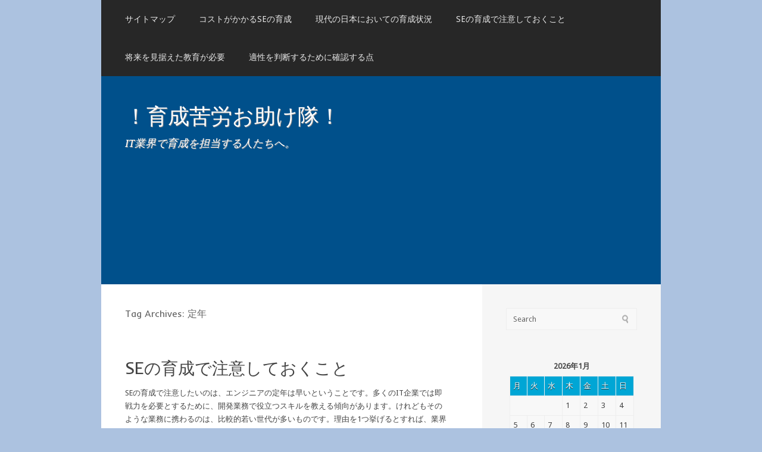

--- FILE ---
content_type: text/html; charset=UTF-8
request_url: http://www.beauty-implant.net/tag/retiring-age/
body_size: 33969
content:
<!DOCTYPE html PUBLIC "-//W3C//DTD XHTML 1.0 Transitional//EN" "http://www.w3.org/TR/xhtml1/DTD/xhtml1-transitional.dtd">
<html xmlns="http://www.w3.org/1999/xhtml" dir="ltr" lang="ja" prefix="og: https://ogp.me/ns#">
<head profile="http://gmpg.org/xfn/11">
<meta http-equiv="Content-Type" content="text/html; charset=UTF-8" />
<title>定年 | ！育成苦労お助け隊！</title>
<link rel="stylesheet" href="http://www.beauty-implant.net/wp-content/themes/paradise/style.css" type="text/css" media="all" />
<link rel="pingback" href="http://www.beauty-implant.net/xmlrpc.php" />

		<!-- All in One SEO 4.8.6.1 - aioseo.com -->
	<meta name="robots" content="max-image-preview:large" />
	<link rel="canonical" href="http://www.beauty-implant.net/tag/retiring-age/" />
	<meta name="generator" content="All in One SEO (AIOSEO) 4.8.6.1" />
		<script type="application/ld+json" class="aioseo-schema">
			{"@context":"https:\/\/schema.org","@graph":[{"@type":"BreadcrumbList","@id":"http:\/\/www.beauty-implant.net\/tag\/retiring-age\/#breadcrumblist","itemListElement":[{"@type":"ListItem","@id":"http:\/\/www.beauty-implant.net#listItem","position":1,"name":"\u30db\u30fc\u30e0","item":"http:\/\/www.beauty-implant.net","nextItem":{"@type":"ListItem","@id":"http:\/\/www.beauty-implant.net\/tag\/retiring-age\/#listItem","name":"\u5b9a\u5e74"}},{"@type":"ListItem","@id":"http:\/\/www.beauty-implant.net\/tag\/retiring-age\/#listItem","position":2,"name":"\u5b9a\u5e74","previousItem":{"@type":"ListItem","@id":"http:\/\/www.beauty-implant.net#listItem","name":"\u30db\u30fc\u30e0"}}]},{"@type":"CollectionPage","@id":"http:\/\/www.beauty-implant.net\/tag\/retiring-age\/#collectionpage","url":"http:\/\/www.beauty-implant.net\/tag\/retiring-age\/","name":"\u5b9a\u5e74 | \uff01\u80b2\u6210\u82e6\u52b4\u304a\u52a9\u3051\u968a\uff01","inLanguage":"ja","isPartOf":{"@id":"http:\/\/www.beauty-implant.net\/#website"},"breadcrumb":{"@id":"http:\/\/www.beauty-implant.net\/tag\/retiring-age\/#breadcrumblist"}},{"@type":"Organization","@id":"http:\/\/www.beauty-implant.net\/#organization","name":"\uff01\u80b2\u6210\u82e6\u52b4\u304a\u52a9\u3051\u968a\uff01","description":"IT\u696d\u754c\u3067\u80b2\u6210\u3092\u62c5\u5f53\u3059\u308b\u4eba\u305f\u3061\u3078\u3002","url":"http:\/\/www.beauty-implant.net\/"},{"@type":"WebSite","@id":"http:\/\/www.beauty-implant.net\/#website","url":"http:\/\/www.beauty-implant.net\/","name":"\uff01\u80b2\u6210\u82e6\u52b4\u304a\u52a9\u3051\u968a\uff01","description":"IT\u696d\u754c\u3067\u80b2\u6210\u3092\u62c5\u5f53\u3059\u308b\u4eba\u305f\u3061\u3078\u3002","inLanguage":"ja","publisher":{"@id":"http:\/\/www.beauty-implant.net\/#organization"}}]}
		</script>
		<!-- All in One SEO -->

<link rel='dns-prefetch' href='//fonts.googleapis.com' />
<link rel="alternate" type="application/rss+xml" title="！育成苦労お助け隊！ &raquo; フィード" href="http://www.beauty-implant.net/feed/" />
<link rel="alternate" type="application/rss+xml" title="！育成苦労お助け隊！ &raquo; コメントフィード" href="http://www.beauty-implant.net/comments/feed/" />
<link rel="alternate" type="application/rss+xml" title="！育成苦労お助け隊！ &raquo; 定年 タグのフィード" href="http://www.beauty-implant.net/tag/retiring-age/feed/" />
<style id='wp-img-auto-sizes-contain-inline-css' type='text/css'>
img:is([sizes=auto i],[sizes^="auto," i]){contain-intrinsic-size:3000px 1500px}
/*# sourceURL=wp-img-auto-sizes-contain-inline-css */
</style>
<style id='wp-emoji-styles-inline-css' type='text/css'>

	img.wp-smiley, img.emoji {
		display: inline !important;
		border: none !important;
		box-shadow: none !important;
		height: 1em !important;
		width: 1em !important;
		margin: 0 0.07em !important;
		vertical-align: -0.1em !important;
		background: none !important;
		padding: 0 !important;
	}
/*# sourceURL=wp-emoji-styles-inline-css */
</style>
<style id='wp-block-library-inline-css' type='text/css'>
:root{--wp-block-synced-color:#7a00df;--wp-block-synced-color--rgb:122,0,223;--wp-bound-block-color:var(--wp-block-synced-color);--wp-editor-canvas-background:#ddd;--wp-admin-theme-color:#007cba;--wp-admin-theme-color--rgb:0,124,186;--wp-admin-theme-color-darker-10:#006ba1;--wp-admin-theme-color-darker-10--rgb:0,107,160.5;--wp-admin-theme-color-darker-20:#005a87;--wp-admin-theme-color-darker-20--rgb:0,90,135;--wp-admin-border-width-focus:2px}@media (min-resolution:192dpi){:root{--wp-admin-border-width-focus:1.5px}}.wp-element-button{cursor:pointer}:root .has-very-light-gray-background-color{background-color:#eee}:root .has-very-dark-gray-background-color{background-color:#313131}:root .has-very-light-gray-color{color:#eee}:root .has-very-dark-gray-color{color:#313131}:root .has-vivid-green-cyan-to-vivid-cyan-blue-gradient-background{background:linear-gradient(135deg,#00d084,#0693e3)}:root .has-purple-crush-gradient-background{background:linear-gradient(135deg,#34e2e4,#4721fb 50%,#ab1dfe)}:root .has-hazy-dawn-gradient-background{background:linear-gradient(135deg,#faaca8,#dad0ec)}:root .has-subdued-olive-gradient-background{background:linear-gradient(135deg,#fafae1,#67a671)}:root .has-atomic-cream-gradient-background{background:linear-gradient(135deg,#fdd79a,#004a59)}:root .has-nightshade-gradient-background{background:linear-gradient(135deg,#330968,#31cdcf)}:root .has-midnight-gradient-background{background:linear-gradient(135deg,#020381,#2874fc)}:root{--wp--preset--font-size--normal:16px;--wp--preset--font-size--huge:42px}.has-regular-font-size{font-size:1em}.has-larger-font-size{font-size:2.625em}.has-normal-font-size{font-size:var(--wp--preset--font-size--normal)}.has-huge-font-size{font-size:var(--wp--preset--font-size--huge)}.has-text-align-center{text-align:center}.has-text-align-left{text-align:left}.has-text-align-right{text-align:right}.has-fit-text{white-space:nowrap!important}#end-resizable-editor-section{display:none}.aligncenter{clear:both}.items-justified-left{justify-content:flex-start}.items-justified-center{justify-content:center}.items-justified-right{justify-content:flex-end}.items-justified-space-between{justify-content:space-between}.screen-reader-text{border:0;clip-path:inset(50%);height:1px;margin:-1px;overflow:hidden;padding:0;position:absolute;width:1px;word-wrap:normal!important}.screen-reader-text:focus{background-color:#ddd;clip-path:none;color:#444;display:block;font-size:1em;height:auto;left:5px;line-height:normal;padding:15px 23px 14px;text-decoration:none;top:5px;width:auto;z-index:100000}html :where(.has-border-color){border-style:solid}html :where([style*=border-top-color]){border-top-style:solid}html :where([style*=border-right-color]){border-right-style:solid}html :where([style*=border-bottom-color]){border-bottom-style:solid}html :where([style*=border-left-color]){border-left-style:solid}html :where([style*=border-width]){border-style:solid}html :where([style*=border-top-width]){border-top-style:solid}html :where([style*=border-right-width]){border-right-style:solid}html :where([style*=border-bottom-width]){border-bottom-style:solid}html :where([style*=border-left-width]){border-left-style:solid}html :where(img[class*=wp-image-]){height:auto;max-width:100%}:where(figure){margin:0 0 1em}html :where(.is-position-sticky){--wp-admin--admin-bar--position-offset:var(--wp-admin--admin-bar--height,0px)}@media screen and (max-width:600px){html :where(.is-position-sticky){--wp-admin--admin-bar--position-offset:0px}}

/*# sourceURL=wp-block-library-inline-css */
</style><style id='global-styles-inline-css' type='text/css'>
:root{--wp--preset--aspect-ratio--square: 1;--wp--preset--aspect-ratio--4-3: 4/3;--wp--preset--aspect-ratio--3-4: 3/4;--wp--preset--aspect-ratio--3-2: 3/2;--wp--preset--aspect-ratio--2-3: 2/3;--wp--preset--aspect-ratio--16-9: 16/9;--wp--preset--aspect-ratio--9-16: 9/16;--wp--preset--color--black: #000000;--wp--preset--color--cyan-bluish-gray: #abb8c3;--wp--preset--color--white: #ffffff;--wp--preset--color--pale-pink: #f78da7;--wp--preset--color--vivid-red: #cf2e2e;--wp--preset--color--luminous-vivid-orange: #ff6900;--wp--preset--color--luminous-vivid-amber: #fcb900;--wp--preset--color--light-green-cyan: #7bdcb5;--wp--preset--color--vivid-green-cyan: #00d084;--wp--preset--color--pale-cyan-blue: #8ed1fc;--wp--preset--color--vivid-cyan-blue: #0693e3;--wp--preset--color--vivid-purple: #9b51e0;--wp--preset--gradient--vivid-cyan-blue-to-vivid-purple: linear-gradient(135deg,rgb(6,147,227) 0%,rgb(155,81,224) 100%);--wp--preset--gradient--light-green-cyan-to-vivid-green-cyan: linear-gradient(135deg,rgb(122,220,180) 0%,rgb(0,208,130) 100%);--wp--preset--gradient--luminous-vivid-amber-to-luminous-vivid-orange: linear-gradient(135deg,rgb(252,185,0) 0%,rgb(255,105,0) 100%);--wp--preset--gradient--luminous-vivid-orange-to-vivid-red: linear-gradient(135deg,rgb(255,105,0) 0%,rgb(207,46,46) 100%);--wp--preset--gradient--very-light-gray-to-cyan-bluish-gray: linear-gradient(135deg,rgb(238,238,238) 0%,rgb(169,184,195) 100%);--wp--preset--gradient--cool-to-warm-spectrum: linear-gradient(135deg,rgb(74,234,220) 0%,rgb(151,120,209) 20%,rgb(207,42,186) 40%,rgb(238,44,130) 60%,rgb(251,105,98) 80%,rgb(254,248,76) 100%);--wp--preset--gradient--blush-light-purple: linear-gradient(135deg,rgb(255,206,236) 0%,rgb(152,150,240) 100%);--wp--preset--gradient--blush-bordeaux: linear-gradient(135deg,rgb(254,205,165) 0%,rgb(254,45,45) 50%,rgb(107,0,62) 100%);--wp--preset--gradient--luminous-dusk: linear-gradient(135deg,rgb(255,203,112) 0%,rgb(199,81,192) 50%,rgb(65,88,208) 100%);--wp--preset--gradient--pale-ocean: linear-gradient(135deg,rgb(255,245,203) 0%,rgb(182,227,212) 50%,rgb(51,167,181) 100%);--wp--preset--gradient--electric-grass: linear-gradient(135deg,rgb(202,248,128) 0%,rgb(113,206,126) 100%);--wp--preset--gradient--midnight: linear-gradient(135deg,rgb(2,3,129) 0%,rgb(40,116,252) 100%);--wp--preset--font-size--small: 13px;--wp--preset--font-size--medium: 20px;--wp--preset--font-size--large: 36px;--wp--preset--font-size--x-large: 42px;--wp--preset--spacing--20: 0.44rem;--wp--preset--spacing--30: 0.67rem;--wp--preset--spacing--40: 1rem;--wp--preset--spacing--50: 1.5rem;--wp--preset--spacing--60: 2.25rem;--wp--preset--spacing--70: 3.38rem;--wp--preset--spacing--80: 5.06rem;--wp--preset--shadow--natural: 6px 6px 9px rgba(0, 0, 0, 0.2);--wp--preset--shadow--deep: 12px 12px 50px rgba(0, 0, 0, 0.4);--wp--preset--shadow--sharp: 6px 6px 0px rgba(0, 0, 0, 0.2);--wp--preset--shadow--outlined: 6px 6px 0px -3px rgb(255, 255, 255), 6px 6px rgb(0, 0, 0);--wp--preset--shadow--crisp: 6px 6px 0px rgb(0, 0, 0);}:where(.is-layout-flex){gap: 0.5em;}:where(.is-layout-grid){gap: 0.5em;}body .is-layout-flex{display: flex;}.is-layout-flex{flex-wrap: wrap;align-items: center;}.is-layout-flex > :is(*, div){margin: 0;}body .is-layout-grid{display: grid;}.is-layout-grid > :is(*, div){margin: 0;}:where(.wp-block-columns.is-layout-flex){gap: 2em;}:where(.wp-block-columns.is-layout-grid){gap: 2em;}:where(.wp-block-post-template.is-layout-flex){gap: 1.25em;}:where(.wp-block-post-template.is-layout-grid){gap: 1.25em;}.has-black-color{color: var(--wp--preset--color--black) !important;}.has-cyan-bluish-gray-color{color: var(--wp--preset--color--cyan-bluish-gray) !important;}.has-white-color{color: var(--wp--preset--color--white) !important;}.has-pale-pink-color{color: var(--wp--preset--color--pale-pink) !important;}.has-vivid-red-color{color: var(--wp--preset--color--vivid-red) !important;}.has-luminous-vivid-orange-color{color: var(--wp--preset--color--luminous-vivid-orange) !important;}.has-luminous-vivid-amber-color{color: var(--wp--preset--color--luminous-vivid-amber) !important;}.has-light-green-cyan-color{color: var(--wp--preset--color--light-green-cyan) !important;}.has-vivid-green-cyan-color{color: var(--wp--preset--color--vivid-green-cyan) !important;}.has-pale-cyan-blue-color{color: var(--wp--preset--color--pale-cyan-blue) !important;}.has-vivid-cyan-blue-color{color: var(--wp--preset--color--vivid-cyan-blue) !important;}.has-vivid-purple-color{color: var(--wp--preset--color--vivid-purple) !important;}.has-black-background-color{background-color: var(--wp--preset--color--black) !important;}.has-cyan-bluish-gray-background-color{background-color: var(--wp--preset--color--cyan-bluish-gray) !important;}.has-white-background-color{background-color: var(--wp--preset--color--white) !important;}.has-pale-pink-background-color{background-color: var(--wp--preset--color--pale-pink) !important;}.has-vivid-red-background-color{background-color: var(--wp--preset--color--vivid-red) !important;}.has-luminous-vivid-orange-background-color{background-color: var(--wp--preset--color--luminous-vivid-orange) !important;}.has-luminous-vivid-amber-background-color{background-color: var(--wp--preset--color--luminous-vivid-amber) !important;}.has-light-green-cyan-background-color{background-color: var(--wp--preset--color--light-green-cyan) !important;}.has-vivid-green-cyan-background-color{background-color: var(--wp--preset--color--vivid-green-cyan) !important;}.has-pale-cyan-blue-background-color{background-color: var(--wp--preset--color--pale-cyan-blue) !important;}.has-vivid-cyan-blue-background-color{background-color: var(--wp--preset--color--vivid-cyan-blue) !important;}.has-vivid-purple-background-color{background-color: var(--wp--preset--color--vivid-purple) !important;}.has-black-border-color{border-color: var(--wp--preset--color--black) !important;}.has-cyan-bluish-gray-border-color{border-color: var(--wp--preset--color--cyan-bluish-gray) !important;}.has-white-border-color{border-color: var(--wp--preset--color--white) !important;}.has-pale-pink-border-color{border-color: var(--wp--preset--color--pale-pink) !important;}.has-vivid-red-border-color{border-color: var(--wp--preset--color--vivid-red) !important;}.has-luminous-vivid-orange-border-color{border-color: var(--wp--preset--color--luminous-vivid-orange) !important;}.has-luminous-vivid-amber-border-color{border-color: var(--wp--preset--color--luminous-vivid-amber) !important;}.has-light-green-cyan-border-color{border-color: var(--wp--preset--color--light-green-cyan) !important;}.has-vivid-green-cyan-border-color{border-color: var(--wp--preset--color--vivid-green-cyan) !important;}.has-pale-cyan-blue-border-color{border-color: var(--wp--preset--color--pale-cyan-blue) !important;}.has-vivid-cyan-blue-border-color{border-color: var(--wp--preset--color--vivid-cyan-blue) !important;}.has-vivid-purple-border-color{border-color: var(--wp--preset--color--vivid-purple) !important;}.has-vivid-cyan-blue-to-vivid-purple-gradient-background{background: var(--wp--preset--gradient--vivid-cyan-blue-to-vivid-purple) !important;}.has-light-green-cyan-to-vivid-green-cyan-gradient-background{background: var(--wp--preset--gradient--light-green-cyan-to-vivid-green-cyan) !important;}.has-luminous-vivid-amber-to-luminous-vivid-orange-gradient-background{background: var(--wp--preset--gradient--luminous-vivid-amber-to-luminous-vivid-orange) !important;}.has-luminous-vivid-orange-to-vivid-red-gradient-background{background: var(--wp--preset--gradient--luminous-vivid-orange-to-vivid-red) !important;}.has-very-light-gray-to-cyan-bluish-gray-gradient-background{background: var(--wp--preset--gradient--very-light-gray-to-cyan-bluish-gray) !important;}.has-cool-to-warm-spectrum-gradient-background{background: var(--wp--preset--gradient--cool-to-warm-spectrum) !important;}.has-blush-light-purple-gradient-background{background: var(--wp--preset--gradient--blush-light-purple) !important;}.has-blush-bordeaux-gradient-background{background: var(--wp--preset--gradient--blush-bordeaux) !important;}.has-luminous-dusk-gradient-background{background: var(--wp--preset--gradient--luminous-dusk) !important;}.has-pale-ocean-gradient-background{background: var(--wp--preset--gradient--pale-ocean) !important;}.has-electric-grass-gradient-background{background: var(--wp--preset--gradient--electric-grass) !important;}.has-midnight-gradient-background{background: var(--wp--preset--gradient--midnight) !important;}.has-small-font-size{font-size: var(--wp--preset--font-size--small) !important;}.has-medium-font-size{font-size: var(--wp--preset--font-size--medium) !important;}.has-large-font-size{font-size: var(--wp--preset--font-size--large) !important;}.has-x-large-font-size{font-size: var(--wp--preset--font-size--x-large) !important;}
/*# sourceURL=global-styles-inline-css */
</style>

<style id='classic-theme-styles-inline-css' type='text/css'>
/*! This file is auto-generated */
.wp-block-button__link{color:#fff;background-color:#32373c;border-radius:9999px;box-shadow:none;text-decoration:none;padding:calc(.667em + 2px) calc(1.333em + 2px);font-size:1.125em}.wp-block-file__button{background:#32373c;color:#fff;text-decoration:none}
/*# sourceURL=/wp-includes/css/classic-themes.min.css */
</style>
<link rel='stylesheet' id='paradise-css-960-css' href='http://www.beauty-implant.net/wp-content/themes/paradise/lib/css/960.css?ver=6.9' type='text/css' media='all' />
<link rel='stylesheet' id='paradise-google-fonts-css' href='http://fonts.googleapis.com/css?family=Droid+Sans%7CInder&#038;ver=6.9' type='text/css' media='all' />
<script type="text/javascript" src="http://www.beauty-implant.net/wp-includes/js/jquery/jquery.min.js?ver=3.7.1" id="jquery-core-js"></script>
<script type="text/javascript" src="http://www.beauty-implant.net/wp-includes/js/jquery/jquery-migrate.min.js?ver=3.4.1" id="jquery-migrate-js"></script>
<link rel="https://api.w.org/" href="http://www.beauty-implant.net/wp-json/" /><link rel="alternate" title="JSON" type="application/json" href="http://www.beauty-implant.net/wp-json/wp/v2/tags/10" /><link rel="EditURI" type="application/rsd+xml" title="RSD" href="http://www.beauty-implant.net/xmlrpc.php?rsd" />
<meta name="generator" content="WordPress 6.9" />
<style type="text/css">
.appearance_page_custom-header #head-wrap,
#head-wrap {
	font-family: Georgia, Times, serif;
	width: 940px;
	height: 350px;	
	background-color: #00508b;
	text-shadow: #8e8e8e 1px 1px;
	overflow: hidden;
	border: none;
}

.appearance_page_custom-header .head-wrap-bg,
.head-wrap-bg {
	background: url() no-repeat;
}

#head-wrap #head-text .site-name {
	display: block;
	margin: 50px 50px 15px 40px;
}

#head-wrap #head-text .site-name a {
	font-size: 36px;
	line-height: 36px; 
	font-weight: normal; 
	color: #fff;
	text-decoration: none;
}

#head-wrap #head-text .site-description {
	display: block;
	font-size: 18px;
	font-style: italic;
	line-height: 25px;
	color: #fff;
	margin: 0 40px;	
}
</style>
</head>
<body class="archive tag tag-retiring-age tag-10 wp-theme-paradise">
<div class="container_12">
  <div class="grid_12">
    <div id="nav" class="clearfix">
  <div class="menu1">
    <div class="menu1-data">
      <div class="menu"><ul><li class="page_item page-item-1"><a href="http://www.beauty-implant.net/sitemap/">サイトマップ</a></li><li class="page_item page-item-2"><a href="http://www.beauty-implant.net/%e3%82%b3%e3%82%b9%e3%83%88%e3%81%8c%e3%81%8b%e3%81%8b%e3%82%8bse%e3%81%ae%e8%82%b2%e6%88%90/">コストがかかるSEの育成</a></li><li class="page_item page-item-3"><a href="http://www.beauty-implant.net/%e7%8f%be%e4%bb%a3%e3%81%ae%e6%97%a5%e6%9c%ac%e3%81%ab%e3%81%8a%e3%81%84%e3%81%a6%e3%81%ae%e8%82%b2%e6%88%90%e7%8a%b6%e6%b3%81/">現代の日本においての育成状況</a></li><li class="page_item page-item-4"><a href="http://www.beauty-implant.net/se%e3%81%ae%e8%82%b2%e6%88%90%e3%81%a7%e6%b3%a8%e6%84%8f%e3%81%97%e3%81%a6%e3%81%8a%e3%81%8f%e3%81%93%e3%81%a8/">SEの育成で注意しておくこと</a></li><li class="page_item page-item-5"><a href="http://www.beauty-implant.net/">将来を見据えた教育が必要</a></li><li class="page_item page-item-6"><a href="http://www.beauty-implant.net/%e9%81%a9%e6%80%a7%e3%82%92%e5%88%a4%e6%96%ad%e3%81%99%e3%82%8b%e3%81%9f%e3%82%81%e3%81%ab%e7%a2%ba%e8%aa%8d%e3%81%99%e3%82%8b%e7%82%b9/">適性を判断するために確認する点</a></li></ul></div>    </div>
  </div>  <!-- end .menu1 -->
</div>        

<div id="custom_header" class="clearfix">

  <div id="head-wrap" class="">
    <div id="head-text">
      <span class="site-name"><a href="http://www.beauty-implant.net/" title="！育成苦労お助け隊！" rel="home">！育成苦労お助け隊！</a></span>
      <span class="site-description">IT業界で育成を担当する人たちへ。</span>
    </div> <!-- end of #head-text -->
  </div> <!-- end of #head-wrap -->

</div>

  
<div id="content_sidebar_wrap" class="clearfix">
  
  <div id="content" class="grid_8 alpha">
    <div id="content_inside">
      
	  
<div id="loop-meta">
  <h1 class="loop-meta-title">Tag Archives: <span>定年</span></h1>
  <div class="loop-meta-description"></div>
</div> <!-- #loop-meta -->

	  
	        
                
          <div id="post-4" class="post-4 page type-page status-publish hentry category-retiring-age category-active-duty tag-retiring-age">
  
    <h2 class="entry-title entry-title-page"><a href="http://www.beauty-implant.net/se%e3%81%ae%e8%82%b2%e6%88%90%e3%81%a7%e6%b3%a8%e6%84%8f%e3%81%97%e3%81%a6%e3%81%8a%e3%81%8f%e3%81%93%e3%81%a8/" title="Permalink to SEの育成で注意しておくこと" rel="bookmark">SEの育成で注意しておくこと</a></h2>
  
    
  
  <div class="entry-content">
  		<p>SEの育成で注意したいのは、エンジニアの定年は早いということです。多くのIT企業では即戦力を必要とするために、開発業務で役立つスキルを教える傾向があります。けれどもそのような業務に携わるのは、比較的若い世代が多いものです。理由を1つ挙げるとすれば、業界の技術の進歩が早いために年齢を重ねるとついていけなくなるというものがあります。そのため、目先の業務で必要な育成だけを行なっていると、長期で活躍できるSEが育たなくなってしまいかねないのです。</p>
<p>そこで現役のエンジニアとして今だけ役立つ育成方法をするのではなく、定年を意識した育成方法を行う必要が出てきます。具体的には管理業務に関わるマネジメントスキルを教えるわけですが、これは開発現場の効率も高めるので比例して人材不足の解決にもつながってくる可能性があります。つまり、現役の定年後を見据えた育成を行うことによって、プロジェクト全体の課題も解消することが可能ということになるのです。</p>
<p>まずクライアントとのヒアリングにおいて、必要とされる機能や課題解決を全て引き出すことにより、無駄のないプロジェクトの計画を立てることができます。さらに交渉力を養うことで予算を必要な分だけ確保することができるようになります。その結果としてプロジェクトに余裕が生まれるので後のエンジニアをしっかりと育て上げられる可能性が高まり、次のリーダーを生み出すことにつながります。</p>
      <div class="clear"></div>
  </div> <!-- end .entry-content -->
  
  <div class="entry-meta-bottom">
    </div><!-- .entry-meta-bottom -->

</div> <!-- end #post-4 .post_class -->        
              
            
          
    </div>
  </div> <!-- end #content -->
  
  <div id="sidebar" class="grid_4 omega">
  <div id="sidebar_inside">
  
	<div id="search-2" class="widget widget_search widget-widget_search"><div class="widget-wrap widget-inside"><div class="search">
  <form method="get" class="searchform" action="http://www.beauty-implant.net/">
    <label for="s" class="assistive-text">Search for:</label>
    <input type="text" class="field" name="s" id="s" value="Search" onfocus="if(this.value==this.defaultValue)this.value='';" onblur="if(this.value=='')this.value=this.defaultValue;" />
    <input type="submit" class="submit" name="submit" id="searchsubmit" value="Search" />
  </form>
</div><!-- end .search --></div></div><div id="calendar-2" class="widget widget_calendar widget-widget_calendar"><div class="widget-wrap widget-inside"><div id="calendar_wrap" class="calendar_wrap"><table id="wp-calendar" class="wp-calendar-table">
	<caption>2026年1月</caption>
	<thead>
	<tr>
		<th scope="col" aria-label="月曜日">月</th>
		<th scope="col" aria-label="火曜日">火</th>
		<th scope="col" aria-label="水曜日">水</th>
		<th scope="col" aria-label="木曜日">木</th>
		<th scope="col" aria-label="金曜日">金</th>
		<th scope="col" aria-label="土曜日">土</th>
		<th scope="col" aria-label="日曜日">日</th>
	</tr>
	</thead>
	<tbody>
	<tr>
		<td colspan="3" class="pad">&nbsp;</td><td>1</td><td>2</td><td>3</td><td>4</td>
	</tr>
	<tr>
		<td>5</td><td>6</td><td>7</td><td>8</td><td>9</td><td>10</td><td>11</td>
	</tr>
	<tr>
		<td>12</td><td>13</td><td>14</td><td>15</td><td>16</td><td>17</td><td id="today">18</td>
	</tr>
	<tr>
		<td>19</td><td>20</td><td>21</td><td>22</td><td>23</td><td>24</td><td>25</td>
	</tr>
	<tr>
		<td>26</td><td>27</td><td>28</td><td>29</td><td>30</td><td>31</td>
		<td class="pad" colspan="1">&nbsp;</td>
	</tr>
	</tbody>
	</table><nav aria-label="前と次の月" class="wp-calendar-nav">
		<span class="wp-calendar-nav-prev">&nbsp;</span>
		<span class="pad">&nbsp;</span>
		<span class="wp-calendar-nav-next">&nbsp;</span>
	</nav></div></div></div><div id="pages-2" class="widget widget_pages widget-widget_pages"><div class="widget-wrap widget-inside"><h3 class="widget-title">注目の記事</h3>
			<ul>
				<li class="page_item page-item-4"><a href="http://www.beauty-implant.net/se%e3%81%ae%e8%82%b2%e6%88%90%e3%81%a7%e6%b3%a8%e6%84%8f%e3%81%97%e3%81%a6%e3%81%8a%e3%81%8f%e3%81%93%e3%81%a8/">SEの育成で注意しておくこと</a></li>
<li class="page_item page-item-2"><a href="http://www.beauty-implant.net/%e3%82%b3%e3%82%b9%e3%83%88%e3%81%8c%e3%81%8b%e3%81%8b%e3%82%8bse%e3%81%ae%e8%82%b2%e6%88%90/">コストがかかるSEの育成</a></li>
<li class="page_item page-item-5"><a href="http://www.beauty-implant.net/">将来を見据えた教育が必要</a></li>
<li class="page_item page-item-3"><a href="http://www.beauty-implant.net/%e7%8f%be%e4%bb%a3%e3%81%ae%e6%97%a5%e6%9c%ac%e3%81%ab%e3%81%8a%e3%81%84%e3%81%a6%e3%81%ae%e8%82%b2%e6%88%90%e7%8a%b6%e6%b3%81/">現代の日本においての育成状況</a></li>
<li class="page_item page-item-6"><a href="http://www.beauty-implant.net/%e9%81%a9%e6%80%a7%e3%82%92%e5%88%a4%e6%96%ad%e3%81%99%e3%82%8b%e3%81%9f%e3%82%81%e3%81%ab%e7%a2%ba%e8%aa%8d%e3%81%99%e3%82%8b%e7%82%b9/">適性を判断するために確認する点</a></li>
			</ul>

			</div></div><div id="categories-2" class="widget widget_categories widget-widget_categories"><div class="widget-wrap widget-inside"><h3 class="widget-title">カテゴリー</h3>
			<ul>
					<li class="cat-item cat-item-12"><a href="http://www.beauty-implant.net/category/engineer/">エンジニア</a>
</li>
	<li class="cat-item cat-item-14"><a href="http://www.beauty-implant.net/category/cost/">コスト</a>
</li>
	<li class="cat-item cat-item-11"><a href="http://www.beauty-implant.net/category/network/">ネットワーク</a>
</li>
	<li class="cat-item cat-item-3"><a href="http://www.beauty-implant.net/category/manager/">マネージャー</a>
</li>
	<li class="cat-item cat-item-6"><a href="http://www.beauty-implant.net/category/judgment/">判断</a>
</li>
	<li class="cat-item cat-item-8"><a href="http://www.beauty-implant.net/category/retiring-age/">定年</a>
</li>
	<li class="cat-item cat-item-2"><a href="http://www.beauty-implant.net/category/future/">将来</a>
</li>
	<li class="cat-item cat-item-9"><a href="http://www.beauty-implant.net/category/active-duty/">現役</a>
</li>
	<li class="cat-item cat-item-15"><a href="http://www.beauty-implant.net/category/training/">育成</a>
</li>
	<li class="cat-item cat-item-5"><a href="http://www.beauty-implant.net/category/aptitude/">適性</a>
</li>
			</ul>

			</div></div><div id="tag_cloud-3" class="widget widget_tag_cloud widget-widget_tag_cloud"><div class="widget-wrap widget-inside"><h3 class="widget-title">タグ</h3><div class="tagcloud"><a href="http://www.beauty-implant.net/tag/cost/" class="tag-cloud-link tag-link-16 tag-link-position-1" style="font-size: 8pt;" aria-label="コスト (1個の項目)">コスト</a>
<a href="http://www.beauty-implant.net/tag/network/" class="tag-cloud-link tag-link-13 tag-link-position-2" style="font-size: 8pt;" aria-label="ネットワーク (1個の項目)">ネットワーク</a>
<a href="http://www.beauty-implant.net/tag/retiring-age/" class="tag-cloud-link tag-link-10 tag-link-position-3" style="font-size: 8pt;" aria-label="定年 (1個の項目)">定年</a>
<a href="http://www.beauty-implant.net/tag/future/" class="tag-cloud-link tag-link-4 tag-link-position-4" style="font-size: 8pt;" aria-label="将来 (1個の項目)">将来</a>
<a href="http://www.beauty-implant.net/tag/aptitude/" class="tag-cloud-link tag-link-7 tag-link-position-5" style="font-size: 8pt;" aria-label="適性 (1個の項目)">適性</a></div>
</div></div>  
  </div>
</div>  <!-- end #sidebar -->
</div> <!-- end #content_sidebar_wrap -->
  
    <div id="footer" class="clearfix">
      <div class="grid_8 alpha">
  <div class="paradise-blog">
    &copy; Copyright 2017 - <a href="http://www.beauty-implant.net/">！育成苦労お助け隊！</a>  </div>
</div>
<div class="grid_4 omega">
  <div class="paradise-project">
    Powered by <a href="http://wordpress.org/" title="WordPress">WordPress</a> &sdot; Theme <a href="http://wpjuices.com/" title="Paradise">Paradise</a>
  </div>
</div>
<div class="clear"></div>
    </div>

  </div>  <!-- end .grid_12 -->
</div> <!-- end .container_12 -->
<script type="speculationrules">
{"prefetch":[{"source":"document","where":{"and":[{"href_matches":"/*"},{"not":{"href_matches":["/wp-*.php","/wp-admin/*","/wp-content/uploads/*","/wp-content/*","/wp-content/plugins/*","/wp-content/themes/paradise/*","/*\\?(.+)"]}},{"not":{"selector_matches":"a[rel~=\"nofollow\"]"}},{"not":{"selector_matches":".no-prefetch, .no-prefetch a"}}]},"eagerness":"conservative"}]}
</script>
<script type="text/javascript" src="http://www.beauty-implant.net/wp-content/themes/paradise/lib/js/common.js?ver=1.0" id="paradise-js-common-js"></script>
<script id="wp-emoji-settings" type="application/json">
{"baseUrl":"https://s.w.org/images/core/emoji/17.0.2/72x72/","ext":".png","svgUrl":"https://s.w.org/images/core/emoji/17.0.2/svg/","svgExt":".svg","source":{"concatemoji":"http://www.beauty-implant.net/wp-includes/js/wp-emoji-release.min.js?ver=6.9"}}
</script>
<script type="module">
/* <![CDATA[ */
/*! This file is auto-generated */
const a=JSON.parse(document.getElementById("wp-emoji-settings").textContent),o=(window._wpemojiSettings=a,"wpEmojiSettingsSupports"),s=["flag","emoji"];function i(e){try{var t={supportTests:e,timestamp:(new Date).valueOf()};sessionStorage.setItem(o,JSON.stringify(t))}catch(e){}}function c(e,t,n){e.clearRect(0,0,e.canvas.width,e.canvas.height),e.fillText(t,0,0);t=new Uint32Array(e.getImageData(0,0,e.canvas.width,e.canvas.height).data);e.clearRect(0,0,e.canvas.width,e.canvas.height),e.fillText(n,0,0);const a=new Uint32Array(e.getImageData(0,0,e.canvas.width,e.canvas.height).data);return t.every((e,t)=>e===a[t])}function p(e,t){e.clearRect(0,0,e.canvas.width,e.canvas.height),e.fillText(t,0,0);var n=e.getImageData(16,16,1,1);for(let e=0;e<n.data.length;e++)if(0!==n.data[e])return!1;return!0}function u(e,t,n,a){switch(t){case"flag":return n(e,"\ud83c\udff3\ufe0f\u200d\u26a7\ufe0f","\ud83c\udff3\ufe0f\u200b\u26a7\ufe0f")?!1:!n(e,"\ud83c\udde8\ud83c\uddf6","\ud83c\udde8\u200b\ud83c\uddf6")&&!n(e,"\ud83c\udff4\udb40\udc67\udb40\udc62\udb40\udc65\udb40\udc6e\udb40\udc67\udb40\udc7f","\ud83c\udff4\u200b\udb40\udc67\u200b\udb40\udc62\u200b\udb40\udc65\u200b\udb40\udc6e\u200b\udb40\udc67\u200b\udb40\udc7f");case"emoji":return!a(e,"\ud83e\u1fac8")}return!1}function f(e,t,n,a){let r;const o=(r="undefined"!=typeof WorkerGlobalScope&&self instanceof WorkerGlobalScope?new OffscreenCanvas(300,150):document.createElement("canvas")).getContext("2d",{willReadFrequently:!0}),s=(o.textBaseline="top",o.font="600 32px Arial",{});return e.forEach(e=>{s[e]=t(o,e,n,a)}),s}function r(e){var t=document.createElement("script");t.src=e,t.defer=!0,document.head.appendChild(t)}a.supports={everything:!0,everythingExceptFlag:!0},new Promise(t=>{let n=function(){try{var e=JSON.parse(sessionStorage.getItem(o));if("object"==typeof e&&"number"==typeof e.timestamp&&(new Date).valueOf()<e.timestamp+604800&&"object"==typeof e.supportTests)return e.supportTests}catch(e){}return null}();if(!n){if("undefined"!=typeof Worker&&"undefined"!=typeof OffscreenCanvas&&"undefined"!=typeof URL&&URL.createObjectURL&&"undefined"!=typeof Blob)try{var e="postMessage("+f.toString()+"("+[JSON.stringify(s),u.toString(),c.toString(),p.toString()].join(",")+"));",a=new Blob([e],{type:"text/javascript"});const r=new Worker(URL.createObjectURL(a),{name:"wpTestEmojiSupports"});return void(r.onmessage=e=>{i(n=e.data),r.terminate(),t(n)})}catch(e){}i(n=f(s,u,c,p))}t(n)}).then(e=>{for(const n in e)a.supports[n]=e[n],a.supports.everything=a.supports.everything&&a.supports[n],"flag"!==n&&(a.supports.everythingExceptFlag=a.supports.everythingExceptFlag&&a.supports[n]);var t;a.supports.everythingExceptFlag=a.supports.everythingExceptFlag&&!a.supports.flag,a.supports.everything||((t=a.source||{}).concatemoji?r(t.concatemoji):t.wpemoji&&t.twemoji&&(r(t.twemoji),r(t.wpemoji)))});
//# sourceURL=http://www.beauty-implant.net/wp-includes/js/wp-emoji-loader.min.js
/* ]]> */
</script>
</body>
</html>

--- FILE ---
content_type: text/css
request_url: http://www.beauty-implant.net/wp-content/themes/paradise/lib/css/960.css?ver=6.9
body_size: 10641
content:
/*
  960 Grid System ~ Core CSS.
  Learn more ~ http://960.gs/

  Licensed under GPL and MIT.
*/

/*
  Forces backgrounds to span full width,
  even if there is horizontal scrolling.
  Increase this if your layout is wider.

  Note: IE6 works fine without this fix.
*/

body {
  min-width: 960px;
}

/* `Container
----------------------------------------------------------------------------------------------------*/

.container_12,
.container_16 {
  margin-left: auto;
  margin-right: auto;
  width: 960px;
}

/* `Grid >> Global
----------------------------------------------------------------------------------------------------*/

.grid_1,
.grid_2,
.grid_3,
.grid_4,
.grid_5,
.grid_6,
.grid_7,
.grid_8,
.grid_9,
.grid_10,
.grid_11,
.grid_12,
.grid_13,
.grid_14,
.grid_15,
.grid_16 {
  display: inline;
  float: left;
  margin-left: 10px;
  margin-right: 10px;
}

.push_1, .pull_1,
.push_2, .pull_2,
.push_3, .pull_3,
.push_4, .pull_4,
.push_5, .pull_5,
.push_6, .pull_6,
.push_7, .pull_7,
.push_8, .pull_8,
.push_9, .pull_9,
.push_10, .pull_10,
.push_11, .pull_11,
.push_12, .pull_12,
.push_13, .pull_13,
.push_14, .pull_14,
.push_15, .pull_15 {
  position: relative;
}

.container_12 .grid_3,
.container_16 .grid_4 {
  width: 220px;
}

.container_12 .grid_6,
.container_16 .grid_8 {
  width: 460px;
}

.container_12 .grid_9,
.container_16 .grid_12 {
  width: 700px;
}

.container_12 .grid_12,
.container_16 .grid_16 {
  width: 940px;
}

/* `Grid >> Children (Alpha ~ First, Omega ~ Last)
----------------------------------------------------------------------------------------------------*/

.alpha {
  margin-left: 0;
}

.omega {
  margin-right: 0;
}

/* `Grid >> 12 Columns
----------------------------------------------------------------------------------------------------*/

.container_12 .grid_1 {
  width: 60px;
}

.container_12 .grid_2 {
  width: 140px;
}

.container_12 .grid_4 {
  width: 300px;
}

.container_12 .grid_5 {
  width: 380px;
}

.container_12 .grid_7 {
  width: 540px;
}

.container_12 .grid_8 {
  width: 620px;
}

.container_12 .grid_10 {
  width: 780px;
}

.container_12 .grid_11 {
  width: 860px;
}

/* `Grid >> 16 Columns
----------------------------------------------------------------------------------------------------*/

.container_16 .grid_1 {
  width: 40px;
}

.container_16 .grid_2 {
  width: 100px;
}

.container_16 .grid_3 {
  width: 160px;
}

.container_16 .grid_5 {
  width: 280px;
}

.container_16 .grid_6 {
  width: 340px;
}

.container_16 .grid_7 {
  width: 400px;
}

.container_16 .grid_9 {
  width: 520px;
}

.container_16 .grid_10 {
  width: 580px;
}

.container_16 .grid_11 {
  width: 640px;
}

.container_16 .grid_13 {
  width: 760px;
}

.container_16 .grid_14 {
  width: 820px;
}

.container_16 .grid_15 {
  width: 880px;
}

/* `Prefix Extra Space >> Global
----------------------------------------------------------------------------------------------------*/

.container_12 .prefix_3,
.container_16 .prefix_4 {
  padding-left: 240px;
}

.container_12 .prefix_6,
.container_16 .prefix_8 {
  padding-left: 480px;
}

.container_12 .prefix_9,
.container_16 .prefix_12 {
  padding-left: 720px;
}

/* `Prefix Extra Space >> 12 Columns
----------------------------------------------------------------------------------------------------*/

.container_12 .prefix_1 {
  padding-left: 80px;
}

.container_12 .prefix_2 {
  padding-left: 160px;
}

.container_12 .prefix_4 {
  padding-left: 320px;
}

.container_12 .prefix_5 {
  padding-left: 400px;
}

.container_12 .prefix_7 {
  padding-left: 560px;
}

.container_12 .prefix_8 {
  padding-left: 640px;
}

.container_12 .prefix_10 {
  padding-left: 800px;
}

.container_12 .prefix_11 {
  padding-left: 880px;
}

/* `Prefix Extra Space >> 16 Columns
----------------------------------------------------------------------------------------------------*/

.container_16 .prefix_1 {
  padding-left: 60px;
}

.container_16 .prefix_2 {
  padding-left: 120px;
}

.container_16 .prefix_3 {
  padding-left: 180px;
}

.container_16 .prefix_5 {
  padding-left: 300px;
}

.container_16 .prefix_6 {
  padding-left: 360px;
}

.container_16 .prefix_7 {
  padding-left: 420px;
}

.container_16 .prefix_9 {
  padding-left: 540px;
}

.container_16 .prefix_10 {
  padding-left: 600px;
}

.container_16 .prefix_11 {
  padding-left: 660px;
}

.container_16 .prefix_13 {
  padding-left: 780px;
}

.container_16 .prefix_14 {
  padding-left: 840px;
}

.container_16 .prefix_15 {
  padding-left: 900px;
}

/* `Suffix Extra Space >> Global
----------------------------------------------------------------------------------------------------*/

.container_12 .suffix_3,
.container_16 .suffix_4 {
  padding-right: 240px;
}

.container_12 .suffix_6,
.container_16 .suffix_8 {
  padding-right: 480px;
}

.container_12 .suffix_9,
.container_16 .suffix_12 {
  padding-right: 720px;
}

/* `Suffix Extra Space >> 12 Columns
----------------------------------------------------------------------------------------------------*/

.container_12 .suffix_1 {
  padding-right: 80px;
}

.container_12 .suffix_2 {
  padding-right: 160px;
}

.container_12 .suffix_4 {
  padding-right: 320px;
}

.container_12 .suffix_5 {
  padding-right: 400px;
}

.container_12 .suffix_7 {
  padding-right: 560px;
}

.container_12 .suffix_8 {
  padding-right: 640px;
}

.container_12 .suffix_10 {
  padding-right: 800px;
}

.container_12 .suffix_11 {
  padding-right: 880px;
}

/* `Suffix Extra Space >> 16 Columns
----------------------------------------------------------------------------------------------------*/

.container_16 .suffix_1 {
  padding-right: 60px;
}

.container_16 .suffix_2 {
  padding-right: 120px;
}

.container_16 .suffix_3 {
  padding-right: 180px;
}

.container_16 .suffix_5 {
  padding-right: 300px;
}

.container_16 .suffix_6 {
  padding-right: 360px;
}

.container_16 .suffix_7 {
  padding-right: 420px;
}

.container_16 .suffix_9 {
  padding-right: 540px;
}

.container_16 .suffix_10 {
  padding-right: 600px;
}

.container_16 .suffix_11 {
  padding-right: 660px;
}

.container_16 .suffix_13 {
  padding-right: 780px;
}

.container_16 .suffix_14 {
  padding-right: 840px;
}

.container_16 .suffix_15 {
  padding-right: 900px;
}

/* `Push Space >> Global
----------------------------------------------------------------------------------------------------*/

.container_12 .push_3,
.container_16 .push_4 {
  left: 240px;
}

.container_12 .push_6,
.container_16 .push_8 {
  left: 480px;
}

.container_12 .push_9,
.container_16 .push_12 {
  left: 720px;
}

/* `Push Space >> 12 Columns
----------------------------------------------------------------------------------------------------*/

.container_12 .push_1 {
  left: 80px;
}

.container_12 .push_2 {
  left: 160px;
}

.container_12 .push_4 {
  left: 320px;
}

.container_12 .push_5 {
  left: 400px;
}

.container_12 .push_7 {
  left: 560px;
}

.container_12 .push_8 {
  left: 640px;
}

.container_12 .push_10 {
  left: 800px;
}

.container_12 .push_11 {
  left: 880px;
}

/* `Push Space >> 16 Columns
----------------------------------------------------------------------------------------------------*/

.container_16 .push_1 {
  left: 60px;
}

.container_16 .push_2 {
  left: 120px;
}

.container_16 .push_3 {
  left: 180px;
}

.container_16 .push_5 {
  left: 300px;
}

.container_16 .push_6 {
  left: 360px;
}

.container_16 .push_7 {
  left: 420px;
}

.container_16 .push_9 {
  left: 540px;
}

.container_16 .push_10 {
  left: 600px;
}

.container_16 .push_11 {
  left: 660px;
}

.container_16 .push_13 {
  left: 780px;
}

.container_16 .push_14 {
  left: 840px;
}

.container_16 .push_15 {
  left: 900px;
}

/* `Pull Space >> Global
----------------------------------------------------------------------------------------------------*/

.container_12 .pull_3,
.container_16 .pull_4 {
  left: -240px;
}

.container_12 .pull_6,
.container_16 .pull_8 {
  left: -480px;
}

.container_12 .pull_9,
.container_16 .pull_12 {
  left: -720px;
}

/* `Pull Space >> 12 Columns
----------------------------------------------------------------------------------------------------*/

.container_12 .pull_1 {
  left: -80px;
}

.container_12 .pull_2 {
  left: -160px;
}

.container_12 .pull_4 {
  left: -320px;
}

.container_12 .pull_5 {
  left: -400px;
}

.container_12 .pull_7 {
  left: -560px;
}

.container_12 .pull_8 {
  left: -640px;
}

.container_12 .pull_10 {
  left: -800px;
}

.container_12 .pull_11 {
  left: -880px;
}

/* `Pull Space >> 16 Columns
----------------------------------------------------------------------------------------------------*/

.container_16 .pull_1 {
  left: -60px;
}

.container_16 .pull_2 {
  left: -120px;
}

.container_16 .pull_3 {
  left: -180px;
}

.container_16 .pull_5 {
  left: -300px;
}

.container_16 .pull_6 {
  left: -360px;
}

.container_16 .pull_7 {
  left: -420px;
}

.container_16 .pull_9 {
  left: -540px;
}

.container_16 .pull_10 {
  left: -600px;
}

.container_16 .pull_11 {
  left: -660px;
}

.container_16 .pull_13 {
  left: -780px;
}

.container_16 .pull_14 {
  left: -840px;
}

.container_16 .pull_15 {
  left: -900px;
}

/* `Clear Floated Elements
----------------------------------------------------------------------------------------------------*/

/* http://sonspring.com/journal/clearing-floats */

.clear {
  clear: both;
  display: block;
  overflow: hidden;
  visibility: hidden;
  width: 0;
  height: 0;
}

/* http://www.yuiblog.com/blog/2010/09/27/clearfix-reloaded-overflowhidden-demystified */

.clearfix:before,
.clearfix:after,
.container_12:before,
.container_12:after,
.container_16:before,
.container_16:after {
  content: '.';
  display: block;
  overflow: hidden;
  visibility: hidden;
  font-size: 0;
  line-height: 0;
  width: 0;
  height: 0;
}

.clearfix:after,
.container_12:after,
.container_16:after {
  clear: both;
}

/*
  The following zoom:1 rule is specifically for IE6 + IE7.
  Move to separate stylesheet if invalid CSS is a problem.
*/

.clearfix,
.container_12,
.container_16 {
  zoom: 1;
}